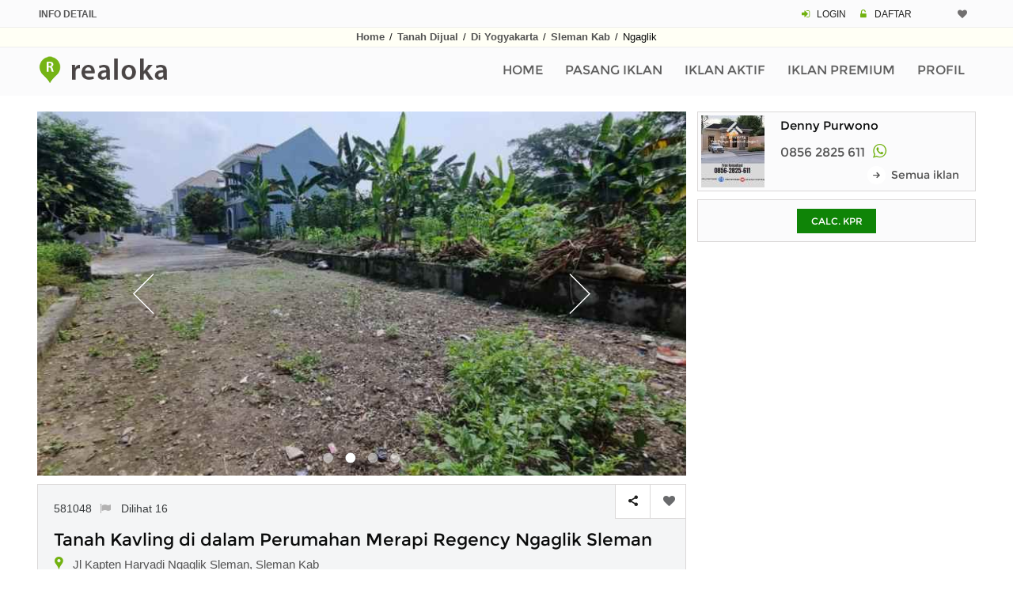

--- FILE ---
content_type: text/html; charset=UTF-8
request_url: https://www.realoka.com/581048-tanah-kavling-di-dalam-perumahan-merapi-regency-ngaglik-sleman
body_size: 11422
content:
<!DOCTYPE html>
<html lang="id">
<head>
<meta http-equiv="Content-Type" content="text/html; charset=UTF-8" />
<meta name="viewport" content="width=device-width, initial-scale=1.0">
<link rel="canonical" href="https://www.realoka.com/581048-tanah-kavling-di-dalam-perumahan-merapi-regency-ngaglik-sleman" />
<meta name="description" content="Dijual Tanah Kavling Strategis di Dalam Perumahan Merapi Regency Ngaglik Sleman (10 Menit Kampus Ugm Uii Jakal) - Tersedia 1 Unit Saja dengan Luas 224">
<meta name="author" content="Realoka.com">
<title>Tanah Kavling di dalam Perumahan Merapi Regency Ngaglik Sleman</title>
<meta property="og:url"                content="https://www.realoka.com/581048-tanah-kavling-di-dalam-perumahan-merapi-regency-ngaglik-sleman" />
<meta property="og:type"               content="website" />
<meta property="og:title"              content="Tanah Kavling di dalam Perumahan Merapi Regency Ngaglik Sleman" />
<meta property="og:description"        content="Dijual Tanah Kavling Strategis di Dalam Perumahan Merapi Regency Ngaglik Sleman (10 Menit Kampus Ugm Uii Jakal) - Tersedia 1 Unit Saja dengan Luas 224" />
<meta property="og:image"              content="https://www.realoka.com/pictures/28/dijual-tanah-jl-kapten-haryadi-ngaglik-581048yo9f3.jpg" />
<link rel="icon" href="img/realokaicon.ico" type="image/x-icon">
<link rel="apple-touch-icon" href="/img/apple-touch-icon.png">
<link rel="preload" href="assets/font/fontello.woff2?54470334" as="font" type="font/woff2" crossorigin>
<link rel="preload" href="assets/fonts/montserrat/Montserrat-Regular.woff2" as="font" type="font/woff2" crossorigin>
<link type="text/css" rel="stylesheet" href="assets/css/bootstrap.min.css" />
<link type="text/css" rel="stylesheet" href="assets/css/realoka.css" />
<style>
.pswp__top-bar{opacity:0.8 !important;display:block !important;}
@media (max-width : 741px) {
.max741_100p {width:100%;}
}
@media (min-width : 544px) {
.min544dn{display:none;}
}

.jssorl-004-double-tail-spin img{animation-name:jssorl-004-double-tail-spin;animation-duration:1.2s;animation-iteration-count:infinite;animation-timing-function:linear}@keyframes jssorl-004-double-tail-spin{from{transform:rotate(0deg)}to{transform:rotate(360deg)}}.jssorb051 .i{position:absolute;cursor:pointer}.jssorb051 .i .b{fill:#fff;fill-opacity:.5;stroke:#000;stroke-width:400;stroke-miterlimit:10;stroke-opacity:.5}.jssorb051 .i:hover .b{fill-opacity:.7}.jssorb051 .iav .b{fill-opacity:1}.jssorb051 .i.idn{opacity:.3}.jssora051{display:block;position:absolute;cursor:pointer}.jssora051 .a{fill:none;stroke:#fff;stroke-width:360;stroke-miterlimit:10}.jssora051:hover{opacity:.8}.jssora051.jssora051dn{opacity:.5}.jssora051.jssora051ds{opacity:.3;pointer-events:none}
.artikel-img{float:left;margin-top:8px;margin-right:10px;width:80px;height:auto;}

.photo-450{
	display: block;
   margin: 0 auto;height:auto;
   margin-top:20px;
 max-width:350px;padding-bottom:10px;
}
.mw375 {
    max-width: 375px
}



@media (max-width : 479px) {
.two_lines_sim{height:3.1em; overflow:hidden;}
}
@media (min-width : 480px) {
.two_lines_sim{height:4.1em; overflow:hidden;}
}

.hdr_img{max-width:818px;width:100%;height:auto;}

.prelod-img-prem {
    width: 129px;
    height: 146px
}
</style>




</head>
<body>
<!-- Global site tag (gtag.js) - Google Analytics -->
<script async src="https://www.googletagmanager.com/gtag/js?id=UA-189721178-1"></script>
<script>
  window.dataLayer = window.dataLayer || [];
  function gtag(){dataLayer.push(arguments);}
  gtag('js', new Date());

  gtag('config', 'UA-189721178-1');
</script>
<header><div class="rel-header-2 header-style-4">
<div class="topbar">
<div class="container">
<div class="row">
  <div class="topbar-col over-hide topbar-contact-info">
	<span class="greycol"><strong>INFO DETAIL</strong></span>
  </div>
  <div class="top-right-menu text-md-right text-xs-center">
	<span class="header-mn-rg-ds">
	   <span class="icon-login mrgn-right-3px greencol"></span>
	   <a href="user/login">LOGIN</a>
	   <span class="icon-lock-open-alt mrgn-right-3px padding-left-10 greencol"></span>
	   <a href="user/daftar">DAFTAR</a>
	</span>
	<span class="header-mn-rg-right mrg-bot-5-15">								
		  <a href="myfav" data-data='1' > <i title="Iklan Pilihan" class="icon-heart whishstate1 mrgn-right-2px"></i> <span id="anis" class="margin-bottom-2 mrgn-right-6px greencol"></span></a>
	</span>
  </div>
</div>
</div>
</div>
<div class="header_bgcol">
<div class="container">
<div class="f-arial tx-center padding-2 linkgrey_b line-h-20-32"><a href="./">Home</a> <span class="padding-2">/</span> <a href="properti-tanah-dijual">Tanah Dijual</a> <span class="padding-2">/</span> 
<a href="tanah-dijual/di-di-yogyakarta">Di Yogyakarta</a> <span class="padding-2">/</span>
<a href="tanah-dijual/sleman-kab">Sleman Kab</a> <span class="padding-2">/</span>
Ngaglik</div>
</div>
</div>
<div class="rel-menu-m-cont rel-bg-white-clr ">
<div class="container">
<div class="row">
<div class="col-lg-12">


<nav class="wsdownmenu clearfix">
<div class="logo kiri"><a href="./" class="logo-box"><img src="img/logo.png" width="214" height="36" alt="logo" /></a></div>
<div class="mxw1080">	
	<ul class="wsdown-mobile wsdownmenu-list kanan">                                    									
	<li><a href="./">Home</a></li>
	<li><a href="user/iklan_p">Pasang Iklan</a></li>
	<li><a href="user/iklan_list">Iklan Aktif</a></li>
	<li><a href="user/beli-saldo-iklan-premium">Iklan Premium</a></li>
	<li><a href="user/">Profil</a></li>	
	</ul>
	</div>
	<div class="mnw1081">	
	<ul class="wsdown-mobile wsdownmenu-list kanan">  
    <li><a href="./">Home</a></li>                                       
    <li><a href="user/iklan_p">Pasang Iklan</a></li>
    <li><a href="user/iklan_list">Iklan Aktif</a></li>
    <li><a href="user/beli-saldo-iklan-premium">Iklan Premium</a></li>	<li><a href="user/">Profil</a></li>
	<li><a href="user/logindaftar">Login / Daftar</a></li>
	<li><a href="syarat-ketentuan">Syarat Dan Ketentuan</a></li>
	<li><a href="privacy-policy">Privacy Policy</a></li>
	<li><a href="tentang-kami">Tentang Kami</a></li>	<li><a href="contactus">Contact</a></li>
    </ul>
	</div>
</nav>
</div>
</div>
</div>
</div>
</div>
</header>
<main>
<div class="post-detail margin-top-20 margin-bottom-50 p-m-b-40">
<div class="container">
<div class="row">

<div class="col-lg-9">	                        					
<div class="property-single-box margin-bottom-10">
<script src="jssorst/jssor.slider-25.1.0.min.js"></script>
<script>jssor_1_slider_init=function(){var jssor_1_SlideoTransitions=[[{b:900,d:2000,x:-379,e:{x:7}}],[{b:900,d:2000,x:-379,e:{x:7}}],[{b:-1,d:1,o:-1,sX:2,sY:2},{b:0,d:900,x:-171,y:-341,o:1,sX:-2,sY:-2,e:{x:3,y:3,sX:3,sY:3}},{b:900,d:1600,x:-283,o:-1,e:{x:16}}]];var jssor_1_options={$AutoPlay:1,$FillMode:2,$AutoPlayInterval: 1800,$SlideDuration:10,$SlideEasing:$Jease$.$OutQuint,$CaptionSliderOptions:{$Class:$JssorCaptionSlideo$,$Transitions:jssor_1_SlideoTransitions},$ArrowNavigatorOptions:{$Class:$JssorArrowNavigator$},$BulletNavigatorOptions:{$Class:$JssorBulletNavigator$}};var jssor_1_slider=new $JssorSlider$("jssor_1",jssor_1_options);function ScaleSlider(){var refSize=jssor_1_slider.$Elmt.parentNode.clientWidth;if(refSize){refSize=Math.min(refSize,3000);jssor_1_slider.$ScaleWidth(refSize)}
else{window.setTimeout(ScaleSlider,30)}}
ScaleSlider();$Jssor$.$AddEvent(window,"load",ScaleSlider);$Jssor$.$AddEvent(window,"resize",ScaleSlider);$Jssor$.$AddEvent(window,"orientationchange",ScaleSlider);/*#endregion responsive code end*/};</script>

<div id="jssor_1" style="position:relative;margin:0 auto;top:0px;left:0px;width:804px;height:452px;overflow:hidden;visibility:hidden;">
<div data-u="loading" class="jssorl-004-double-tail-spin" style="position:absolute;top:0px;left:0px;width:100%;height:100%;text-align:center;background-color:rgba(0,0,0,0.7);">
<img style="margin-top:-19px;position:relative;top:50%;width:38px;height:38px;" src="jssorst/double-tail-spin.svg" alt="loading"/>
</div>
<div data-u="slides" style="cursor:default;position:relative;top:0px;left:0px;width:804px;height:452px;overflow:hidden;">
<div id="btnps0"><img data-u="image" src="pictures/28/dijual-tanah-jl-kapten-haryadi-ngaglik-581048yo9f3.jpg" alt="dijual tanah jl kapten haryadi ngaglik"/></div>
<div id="btnps1"><img data-u="image" src="pictures/28/dijual-tanah-jl-kapten-haryadi-ngaglik-5810487wcqp.jpg" alt="dijual tanah jl kapten haryadi ngaglik"/></div>
<div id="btnps2"><img data-u="image" src="pictures/28/dijual-tanah-jl-kapten-haryadi-ngaglik-581048qio7e.jpg" alt="dijual tanah jl kapten haryadi ngaglik"/></div>
<div id="btnps3"><img data-u="image" src="pictures/28/dijual-tanah-jl-kapten-haryadi-ngaglik-5810488so64.jpg" alt="dijual tanah jl kapten haryadi ngaglik"/></div>
</div>	
<div data-u="navigator" class="jssorb051" style="position:absolute;bottom:14px;right:12px;" data-autocenter="1" data-scale="0.5" data-scale-bottom="0.75">
<div data-u="prototype" class="i" style="width:18px;height:18px;">
<svg viewbox="0 0 16000 16000" style="position:absolute;top:0;left:0;width:100%;height:100%;">
<circle class="b" cx="8000" cy="8000" r="5800"></circle>
</svg>
</div>
</div>
<div data-u="arrowleft" class="jssora051" style="width:65px;height:65px;top:0px;left:100px;" data-autocenter="2" data-scale="0.75" data-scale-left="0.75">
<svg viewbox="0 0 16000 16000" style="position:absolute;top:0;left:0;width:100%;height:100%;">
<polyline class="a" points="11040,1920 4960,8000 11040,14080 "></polyline>
</svg>
</div>
<div data-u="arrowright" class="jssora051" style="width:65px;height:65px;top:0px;right:100px;" data-autocenter="2" data-scale="0.75" data-scale-right="0.75">
<svg viewbox="0 0 16000 16000" style="position:absolute;top:0;left:0;width:100%;height:100%;">
<polyline class="a" points="4960,1920 11040,8000 4960,14080 "></polyline>
</svg>
</div>
</div>
<script>jssor_1_slider_init();</script>
</div>						
<div class="pswp" tabindex="-1" role="dialog" aria-hidden="true">
<div class="pswp__bg"></div>
<div class="pswp__scroll-wrap">
<div class="pswp__container">
<div class="pswp__item"></div>
<div class="pswp__item"></div>
<div class="pswp__item"></div>
</div>
<div class="pswp__ui pswp__ui--hidden">
<div class="pswp__top-bar">
<div class="geser"></div>
<div class="geser-c"><span class="min992dn">geser photo <span class="icon-up-1"></span> untuk tutup</span><span class="max991dn"> klik area background untuk tutup</span></div>
<button class="pswp__button pswp__button--close" title="Close (Esc)"></button>
<div class="pswp__preloader">
<div class="pswp__preloader__icn">
<div class="pswp__preloader__cut">
<div class="pswp__preloader__donut"></div>
</div>
</div>
</div>
</div>
<div class="pswp__share-modal pswp__share-modal--hidden pswp__single-tap">
<div class="pswp__share-tooltip"></div> 
</div>
<button class="pswp__button pswp__button--arrow--left" title="Previous (arrow left)">
</button>
<button class="pswp__button pswp__button--arrow--right" title="Next (arrow right)">
</button>
<div class="pswp__caption">
<div class="pswp__caption__center"></div>
</div>
</div>
</div>
</div>	  
<script>var openPhotoSwipe = function() {var pswpElement = document.querySelectorAll('.pswp')[0];
var items = [{src:'pictures/28/dijual-tanah-jl-kapten-haryadi-ngaglik-581048yo9f3.jpg',w:1045,h:1085},{src:'pictures/28/dijual-tanah-jl-kapten-haryadi-ngaglik-5810487wcqp.jpg',w:1045,h:1085},{src:'pictures/28/dijual-tanah-jl-kapten-haryadi-ngaglik-581048qio7e.jpg',w:1045,h:1085},{src:'pictures/28/dijual-tanah-jl-kapten-haryadi-ngaglik-5810488so64.jpg',w:1045,h:1085},];var options={history:1,focus:!1,showAnimationDuration:0,hideAnimationDuration:0};var gallery=new PhotoSwipe(pswpElement,PhotoSwipeUI_Default,items,options);gallery.init()}	
document.getElementById('btnps0').onclick = openPhotoSwipe;document.getElementById('btnps1').onclick = openPhotoSwipe;document.getElementById('btnps2').onclick = openPhotoSwipe;document.getElementById('btnps3').onclick = openPhotoSwipe;</script>
<div class="property-single-box margin-bottom-5">
<div class="form-submit-header secondary-bg-color rel-pos-rel margin-bottom-0 p-m-t-50 tx-kiri">																											
	<div class="post-address margin-bottom-15">581048<span class="fonz14 linkgrey_li"><a href="mailto:admin@realoka.com?subject=Melaporkan%20Iklan%20581048&body=Fasilitas%20ini%20digunakan%20untuk%20melaporkan%20iklan%20yang%20melanggar%20ketentuan.%0D%0A%0D%0AJelaskan%20laporan%20anda%20:"><i title="Laporkan iklan ini" class="icon-flag padding-left-7"></i></a></span><span class="max991dn padding-left-10">Dilihat 16</span></div>
	<div class="post-title"><h1>Tanah Kavling di dalam Perumahan Merapi Regency Ngaglik Sleman</h1></div>
	<div class="post-address margin-bottom-15"><i class="icon-location fonz20 greencol line-height-0px marg-le-min8"></i> <span class="post-address2"> Jl Kapten Haryadi Ngaglik Sleman, Sleman Kab</span></div>
	<div class="margin-top-20"></div>																											
	<div class="media-margin-top-30"></div>
	<ul class="list-amenities rel-ls-none rel-ls-inline margin-top-15 tx-kanan">										
										
	<li>											
	Rp <span class="detailpage-angka">1.456.000.000</span> <span class="harian"></span>
	</li>
											
			</ul>

	<div class="kotak-share-fav">
	<a class="demo-2 kursor_app scroll-to-top">
	<div class="kotak-share-fav-cell border-kanan kiri" title="Bagikan ke Media Sosial"> 								          
    <span class="icon-share"></span>                                                						 									 
	</div></a>
	<div title="Simpan ke Favorit" class="kotak-share-fav-cell kiri"><a class='btnwish-primary ktk-cell btnwish-lg addtowishlist  sam' href='javascript:;' data-data='581048'><i class='icon-heart margin-top-13 mrgn-left-6px whishstate'>&nbsp;</i></a></div>
	</div>									

</div>								

<div class="p-box-content padding-20 tx-rata iklan_desc word-wrap">
<h2 class="margin-bottom-20 tx-under">Deskripsi dan Spesifikasi</h2>
<div class="desc-mobile-style">
*DIJUAL TANAH KAVLING STRATEGIS DI DALAM PERUMAHAN MERAPI REGENCY NGAGLIK SLEMAN (10 MENIT KAMPUS UGM &amp; UII JAKAL)*<br /><br />- Tersedia 1 Unit Saja Dengan Luas 224 M²<br />- Lebar Muka Depan 15 Meter<br />- Legalitas SHM<br /><br />Akses Lingkungan :<br />- 5 Menit Ke Jl Kaliurang Km 9<br />- 5 Menit Ke Jl Palagan<br />- 10 Menit Ke Kampus UGM<br />- 10 Menit Ke Kampus UII Jakal<br />- Dekat Pasar, Minimarket, SPBU, Bank &amp; ATM<br />- Dekat Sekolah, Rumah Sakit &amp; Apotek <br />- Dekat Perbelanjaan &amp; Fasilitas Umum Lainnya<br />- Akses Jalan Mobil Lancar<br />- Suasana Sejuk &amp; Asri<br />- Air Bersih &amp; Jernih<br />- Lingkungan Berkembang Aman &amp; Nyaman<br /><br />Fasilitas Perumahan :<br />- One Gate Sistem<br />- Security 24 Jam<br />- Masjid di Dalam Komplek Perumahan<br />- Jalan Perumahan Lebar 7 Meter<br /><br />*Harga 6,5 Juta / Meter (Nego)*<br /><br />Hotline WA : 0856.2825.611<br /><br />WA Grup Sahabat Adp-Property : https://chat.whatsapp.com/IaVivsGZfPbDr5iUsjakkk<br /><br />*Simpan Kontak WA kami untuk mendapat update Rumah di Jogja* 							
<div class="property-single-box">
<div class="go_ads_box_desc margin-top-10 margin-bottom-5">
<style>
.realoka_desc_det_content {display:inline-block; width: 100%;}
@media (min-width: 640px) {.realoka_desc_det_content {width: 336px; height: 280px;}}
@media (min-width: 992px) {.realoka_desc_det_content {width: 100%;}}
</style>
<ins class="adsbygoogle realoka_desc_det_content"
   data-ad-format="rectangle, horizontal"
   data-ad-client="ca-pub-9088058662323157"
   data-ad-slot="8676695554"></ins>
<script async src="https://pagead2.googlesyndication.com/pagead/js/adsbygoogle.js?client=ca-pub-9088058662323157" crossorigin="anonymous"></script>
<script>(adsbygoogle = window.adsbygoogle || []).push({});</script>
</div>
</div>
</div>

</div>
</div>

<div class="property-single-box margin-bottom-10">								
<div class="p-box-content">
<ul class="rel-ls-none p-addtional-box tx-kiri">
	<li>
	<span class="p-f-box-head over-hide">Tayang Sejak</span>
	<span class="p-f-box-info over-hide">1 minggu yang lalu</span>
	</li>
	<li>
	<span class="p-f-box-head over-hide">Sertifikat</span>
	<span class="p-f-box-info over-hide">SHM - Sertifikat Hak Milik</span>
	</li>
	<li>
	<span class="p-f-box-head over-hide">Luas Tanah</span>
	<span class="p-f-box-info over-hide">224 m2</span>
	</li>
	<li>
	<span class="p-f-box-head over-hide">Harga per meter</span>
	<span class="p-f-box-info over-hide">6.5 jt / m2</span>
	</li>
	<li>
	<span class="p-f-box-head">Menghadap</span>
	<span class="p-f-box-info over-hide">-</span>
	</li>
	<li>
	<span class="p-f-box-head">Akses Jalan</span>
	<span class="p-f-box-info">7 m</span>
	</li>
</ul>
<div class="padding-2"></div>
<div class="width100ps min992none">
							  
<div class="infobox">
<div class="infobox_row">
    <div class="infobox_col">
         <div class="infobox_col_a"><div class="mrgn-left-20px greycol fontsize12 linkgrey">Dilihat 16 kali</div></div>
    </div>
     <div class="infobox_col"> 
<div class="infobox_col_b  tx-kanan">
	<div style="cursor:pointer" onclick="openNav()">
	<span class="greycol fontsize12 padding-right-7">Calc. KPR</span> 
	<div class="to-kpr-box">
    <div class="to-kpr-style"><span class="icon-chart-bar whitecol"></span></div>
    </div>
	</div>
</div>
    </div>
  </div>
</div>
</div>
</div>
</div>
<div id="myModal" class="modalsd">
  <div class="modalsd-content">
    <span class="closesd">&times;</span>
<p id="p1" style="display: none;">https://www.realoka.com/581048-tanah-kavling-di-dalam-perumahan-merapi-regency-ngaglik-sleman</p>
<div class="form-group">
<div class="social-top-h">
	<ul class="rel-ls-none">	
    <li class="facebook lbr36px"><a href="https://facebook.com/sharer.php?u=https://www.realoka.com/581048-tanah-kavling-di-dalam-perumahan-merapi-regency-ngaglik-sleman"><span class="icon-facebook"></span></a></li>
    <li class="twitter lbr36px"><a href="https://twitter.com/share?url=https://www.realoka.com/581048-tanah-kavling-di-dalam-perumahan-merapi-regency-ngaglik-sleman&text=Tanah%20Kavling%20di%20dalam%20Perumahan%20Merapi%20Regency%20Ngaglik%20Sleman"><span class="icon-twitter"></span></a></li>
    <li class="email lbr36px"><a href="mailto:?subject=Tanah%20Kavling%20di%20dalam%20Perumahan%20Merapi%20Regency%20Ngaglik%20Sleman&body=https://www.realoka.com/581048-tanah-kavling-di-dalam-perumahan-merapi-regency-ngaglik-sleman"><span class="icon-at"></span></a></li>
	<span class="min992dn"><li class="whatsapp lbr36px"><a href="whatsapp://send?text=https://www.realoka.com/581048-tanah-kavling-di-dalam-perumahan-merapi-regency-ngaglik-sleman"><span class="icon-whatsapp"></span></a></li></span>
    <span class="max991dn"><li class="whatsapp lbr36px"><a href="https://web.whatsapp.com/send?text=https://www.realoka.com/581048-tanah-kavling-di-dalam-perumahan-merapi-regency-ngaglik-sleman" target="_blank"><span class="icon-whatsapp"></span></a></li></span>
	<li class="copyling"><span onclick="copyToClipboard('#p1')"><span class="copylingc">Copy</span></span></li>                                   
	</ul>
</div>			
</div>
  </div>
</div>

<script>
var modals = document.getElementById("myModal");
var btn = document.querySelectorAll('.kotak-share-fav a')[0];
var span = document.getElementsByClassName("closesd")[0];
btn.onclick = function() {
  modals.style.display = "block";
  history.pushState(null, null, location.href);
}
span.onclick = function() {
  modals.style.display = "none";
  window.history.go(-1);
}
window.onclick = function(event) {
  if (event.target == modals) {
    modals.style.display = "none";
	window.history.go(-1);
  }
}
</script>
	

<div class="min992dn border_pg_grey margin-top-10">
	<div class="property-author-box clearfix">
	<div class="property-author-thumb">
	<img class="pic_boder" src="pic_profile/u4951-IMG-20221008-WA0031.jpg" width="88" height="99" alt="Denny Purwono" />
	</div>
	<div class="kontak">
	<div class="width100ps padding-right-20px">	
        <ul class="rel-ls-none rel-ls-inline p-info over-hide">
		<li><span class="fonz15"> Denny Purwono</span> </li>
		</ul>
        <ul class="rel-ls-none rel-ls-inline p-info">
		<li>
	
		<span class="mob-ph">
		<a href="tel:08562825611"><img src="img/call.jpg" width="27" height="22" class="margin-bottom-3" alt="call" />08562825611</a>
		</span>
				<span id="greencolink" class="padding-left-10 fonz14">
		<a href="https://wa.me/628562825611?text=https://www.realoka.com/581048-tanah-kavling-di-dalam-perumahan-merapi-regency-ngaglik-sleman"><i title="Chat WA" class="icon-whatsapp fonz20"></i></a>
		</span>
				</li>												
		</ul>
                <ul class="rel-ls-none rel-ls-inline p-info tx-kanan over-hide">
		<li>
		<span class="cnt-list-icons-m web-icon">
		<i class="icon-right-small fonz14 greycol line-height-0px"></i>
		</span>
		<span class="linkgrey">
		<a href="web/adp-property"><span class="semualist">Iklanku</span></a>
		</span>
        </li>
		</ul>
       	</div>
	</div>
	</div>
</div>




<div class="related-property margin-top-30">
	<h2 class="mrgn-left-6px tx-upper">IKLAN LAIN YANG SERUPA</h2>
	<div class="margin-top-20">
	<div id="owl-example2" class="owl-carousel">
        <div class="listing-grid-box listing-grid-9">
		<div class="grid-box-holder">
		<div class="grid-box-thumb">
		<a href="698628-tanah-kavling-dalam-perumahan-di-kapten-haryadi-ngaglik-sleman">

		<img src="pictures_medium/dijual-tanah-kapten-haryadi-6986288773.jpeg" width="262" height="158" alt="Tanah Kavling dalam Perumahan di Kapten Haryadi Ngaglik Sleman" class="img-fluid">

		</a>
		</div>
		<div class="grid-box-content tx-kiri">
		<div class="add-fav">											
		<a class='btnwish-primary addtowishlist  sam simptip-position-top simptip-movable' href='javascript:;' data-data='698628'  data-tooltip='Add to Favorites'><i title='Simpan ke Favorit' class='icon-heart whishstate'></i></a>		</div>
		<div class="margin-top-15 two_lines_sim f-arial">
		<h3><a href="698628-tanah-kavling-dalam-perumahan-di-kapten-haryadi-ngaglik-sleman">Tanah Kavling dalam Perumahan di Kapten Haryadi Ngaglik Sleman</a></h3>
		</div>
		<div class="f-arial fonz16 margin-top-10 over-hide">
		kapten haryadi		</div>
		<div class="over-hide tx-kanan margin-top-5">
		<span class="harian">Rp </span> <span class="fonz17">1,375,200,000</span>
		</div>
		<ul class="list-amenities rel-ls-none margin-top-5 rel-ls-inline over-hide">
					<li><span class="fonz17">191</span> <span class="harian">m2</span></li>
			<li><span class="fonz17">7.2 jt</span> <span class="harian">/m2 </span></li>
					</ul>

<div class="garis100p"></div>
<div class="lines_35 font1214 f-arial tx-rata darkgreycol">Dijual Tanah Kavling Dalam Perumahan One Gate di Jalan Kapten Haryadi, Ngaglik, Sleman, Yogyakarta Spesifikasi: Luas Tanah</div>


		</div>
		</div>
	</div>
        <div class="listing-grid-box listing-grid-9">
		<div class="grid-box-holder">
		<div class="grid-box-thumb">
		<a href="371836-tanah-jogja-tepi-jl-kapten-haryadi-depan-ruko-merapi-lt-364-m2-ld-11m">

		<img src="pictures_medium/dijual-tanah-jl-kapten-haryadi-ngebel-3718365515.jpg" width="262" height="158" alt="Tanah Jogja Tepi jl.kapten Haryadi Depan Ruko Merapi Lt 364 m2 Ld 11m" class="img-fluid">

		</a>
		</div>
		<div class="grid-box-content tx-kiri">
		<div class="add-fav">											
		<a class='btnwish-primary addtowishlist  sam simptip-position-top simptip-movable' href='javascript:;' data-data='371836'  data-tooltip='Add to Favorites'><i title='Simpan ke Favorit' class='icon-heart whishstate'></i></a>		</div>
		<div class="margin-top-15 two_lines_sim f-arial">
		<h3><a href="371836-tanah-jogja-tepi-jl-kapten-haryadi-depan-ruko-merapi-lt-364-m2-ld-11m">Tanah Jogja Tepi jl.kapten Haryadi Depan Ruko Merapi Lt 364 m2 Ld 11m</a></h3>
		</div>
		<div class="f-arial fonz16 margin-top-10 over-hide">
		Jl. Kapten Haryadi, Ngebel Gede, Sardonoharjo, Ngaglik, Sleman, Yogyakarta 55581		</div>
		<div class="over-hide tx-kanan margin-top-5">
		<span class="harian">Rp </span> <span class="fonz17">2,912,000,000</span>
		</div>
		<ul class="list-amenities rel-ls-none margin-top-5 rel-ls-inline over-hide">
					<li><span class="fonz17">364</span> <span class="harian">m2</span></li>
			<li><span class="fonz17">8 jt</span> <span class="harian">/m2 </span></li>
					</ul>

<div class="garis100p"></div>
<div class="lines_35 font1214 f-arial tx-rata darkgreycol">Tanah Jogja Tepi Jl.kapten Haryadi Depan Ruko Merapi Regency Yogyakarta Cocok untuk Ruko, Toko Waralaba, Bengkel, Dll Luas</div>


		</div>
		</div>
	</div>
        <div class="listing-grid-box listing-grid-9">
		<div class="grid-box-holder">
		<div class="grid-box-thumb">
		<a href="423764-tanah-jogja-kavling-dalam-perumahan-merapi-regency-jl-kaliurang-lt-190">

		<img src="pictures_medium/dijual-tanah-perumahan-merapi-regency-4237643499.jpg" width="262" height="158" alt="Tanah Jogja Kavling dalam Perumahan Merapi Regency jl Kaliurang Lt 190" class="img-fluid">

		</a>
		</div>
		<div class="grid-box-content tx-kiri">
		<div class="add-fav">											
		<a class='btnwish-primary addtowishlist  sam simptip-position-top simptip-movable' href='javascript:;' data-data='423764'  data-tooltip='Add to Favorites'><i title='Simpan ke Favorit' class='icon-heart whishstate'></i></a>		</div>
		<div class="margin-top-15 two_lines_sim f-arial">
		<h3><a href="423764-tanah-jogja-kavling-dalam-perumahan-merapi-regency-jl-kaliurang-lt-190">Tanah Jogja Kavling dalam Perumahan Merapi Regency jl Kaliurang Lt 190</a></h3>
		</div>
		<div class="f-arial fonz16 margin-top-10 over-hide">
		Perumahan Merapi Regency, Ngebel Gedhe, Sardonoharjo, Ngaglik, Sleman, Yogyakarta 55581		</div>
		<div class="over-hide tx-kanan margin-top-5">
		<span class="harian">Rp </span> <span class="fonz17">1,425,000,380</span>
		</div>
		<ul class="list-amenities rel-ls-none margin-top-5 rel-ls-inline over-hide">
					<li><span class="fonz17">190</span> <span class="harian">m2</span></li>
			<li><span class="fonz17">7.5 jt</span> <span class="harian">/m2 </span></li>
					</ul>

<div class="garis100p"></div>
<div class="lines_35 font1214 f-arial tx-rata darkgreycol">Tanah Jogja Kavling Dalam Perumahan Perumahan Merapi Regency Jalan Kaliurang Kavling C - Luas Tanah 190 M - Lebar Depan 11 M</div>


		</div>
		</div>
	</div>
        <div class="listing-grid-box listing-grid-9">
		<div class="grid-box-holder">
		<div class="grid-box-thumb">
		<a href="675530-tanah-kavling-400-meter-dari-jl-kapten-haryadi-area-jl-palagan">

		<img src="pictures_medium/dijual-tanah-kadipuro-sinduharjo-6755302599.png" width="262" height="158" alt="Tanah Kavling 400 meter dari jl Kapten Haryadi Area jl Palagan" class="img-fluid">

		</a>
		</div>
		<div class="grid-box-content tx-kiri">
		<div class="add-fav">											
		<a class='btnwish-primary addtowishlist  sam simptip-position-top simptip-movable' href='javascript:;' data-data='675530'  data-tooltip='Add to Favorites'><i title='Simpan ke Favorit' class='icon-heart whishstate'></i></a>		</div>
		<div class="margin-top-15 two_lines_sim f-arial">
		<h3><a href="675530-tanah-kavling-400-meter-dari-jl-kapten-haryadi-area-jl-palagan">Tanah Kavling 400 meter dari jl Kapten Haryadi Area jl Palagan</a></h3>
		</div>
		<div class="f-arial fonz16 margin-top-10 over-hide">
		Kadipuro, Sinduharjo, Ngaglik, Sleman DI Yogyakarta		</div>
		<div class="over-hide tx-kanan margin-top-5">
		<span class="harian">Rp </span> <span class="fonz17">340,000,000</span>
		</div>
		<ul class="list-amenities rel-ls-none margin-top-5 rel-ls-inline over-hide">
					<li><span class="fonz17">100</span> <span class="harian">m2</span></li>
			<li><span class="fonz17">3.4 jt</span> <span class="harian">/m2 </span></li>
					</ul>

<div class="garis100p"></div>
<div class="lines_35 font1214 f-arial tx-rata darkgreycol">Alamat : Kadipuro, Sinduharjo, Ngaglik, Sleman di Yogyakarta Info Detail : Https://wa.me/6285877359499 (sity Pinland) Info</div>


		</div>
		</div>
	</div>
        </div>
	</div>
</div>

<div class="related-property margin-top-30">

	<div class="margin-top-20">
	<div id="owl-example" class="owl-carousel">
        <div class="listing-grid-box listing-grid-9">
		<div class="grid-box-holder">
		<div class="grid-box-thumb">
		<a href="606883-tanah-kavling-strategis-di-ngaglik-investasi-cerdas-di-lokasi-prime">

		<img src="pictures_medium/dijual-tanah-ngaglik-sleman-yogyakarta-6068837320.jpeg" width="262" height="158" alt="Tanah Kavling Strategis di Ngaglik, Investasi Cerdas di Lokasi Prime" class="img-fluid">

		</a>
		</div>
		<div class="grid-box-content tx-kiri">
		<div class="add-fav">											
		<a class='btnwish-primary addtowishlist  sam simptip-position-top simptip-movable' href='javascript:;' data-data='606883'  data-tooltip='Add to Favorites'><i title='Simpan ke Favorit' class='icon-heart whishstate'></i></a>		</div>
		<div class="margin-top-15 two_lines_sim f-arial">
		<h3><a href="606883-tanah-kavling-strategis-di-ngaglik-investasi-cerdas-di-lokasi-prime">Tanah Kavling Strategis di Ngaglik, Investasi Cerdas di Lokasi Prime</a></h3>
		</div>
		<div class="f-arial fonz16 margin-top-10 over-hide">
		Ngaglik, Sleman, Yogyakarta		</div>
		<div class="over-hide tx-kanan margin-top-5">
		<span class="harian">Rp </span> <span class="fonz17">648,000,000</span>
		</div>
		<ul class="list-amenities rel-ls-none margin-top-5 rel-ls-inline over-hide">
					<li><span class="fonz17">180</span> <span class="harian">m2</span></li>
			<li><span class="fonz17">3.6 jt</span> <span class="harian">/m2 </span></li>
					</ul>

<div class="garis100p"></div>
<div class="lines_35 font1214 f-arial tx-rata darkgreycol">Tanah Kavling Strategis di Ngaglik, Investasi Cerdas di Lokasi Prime Tanah Kavling Sinduharjo Lokasi : Ngaglik, Sleman,</div>


		</div>
		</div>
	</div>
        <div class="listing-grid-box listing-grid-9">
		<div class="grid-box-holder">
		<div class="grid-box-thumb">
		<a href="670420-tanah-kavling-murah-di-ngaglik-sleman-sudah-lengkap-dengan-pbg">

		<img src="pictures_medium/dijual-tanah-sukoharjo-ngaglik-sleman-6704205288.jpeg" width="262" height="158" alt="Tanah Kavling Murah di Ngaglik Sleman, sudah Lengkap dengan Pbg" class="img-fluid">

		</a>
		</div>
		<div class="grid-box-content tx-kiri">
		<div class="add-fav">											
		<a class='btnwish-primary addtowishlist  sam simptip-position-top simptip-movable' href='javascript:;' data-data='670420'  data-tooltip='Add to Favorites'><i title='Simpan ke Favorit' class='icon-heart whishstate'></i></a>		</div>
		<div class="margin-top-15 two_lines_sim f-arial">
		<h3><a href="670420-tanah-kavling-murah-di-ngaglik-sleman-sudah-lengkap-dengan-pbg">Tanah Kavling Murah di Ngaglik Sleman, sudah Lengkap dengan Pbg</a></h3>
		</div>
		<div class="f-arial fonz16 margin-top-10 over-hide">
		Sukoharjo, Ngaglik, . Sleman, Yogyakarta		</div>
		<div class="over-hide tx-kanan margin-top-5">
		<span class="harian">Rp </span> <span class="fonz17">446,400,000</span>
		</div>
		<ul class="list-amenities rel-ls-none margin-top-5 rel-ls-inline over-hide">
					<li><span class="fonz17">124</span> <span class="harian">m2</span></li>
			<li><span class="fonz17">3.6 jt</span> <span class="harian">/m2 </span></li>
					</ul>

<div class="garis100p"></div>
<div class="lines_35 font1214 f-arial tx-rata darkgreycol">Tanah Kavling Murah di Ngaglik Sleman, Sudah Lengkap dengan Pbg By : Lumine Property Tanah Kav Budi Lokasi: Sukoharjo,</div>


		</div>
		</div>
	</div>
        <div class="listing-grid-box listing-grid-9">
		<div class="grid-box-holder">
		<div class="grid-box-thumb">
		<a href="678896-tanah-kavling-murah-800-meter-dari-jalan-damai">

		<img src="pictures_medium/tanah-kavling-murah-800-meter-dari-jalan-damai-6788967716.png" width="262" height="158" alt="Tanah Kavling Murah 800 meter dari Jalan Damai" class="img-fluid">

		</a>
		</div>
		<div class="grid-box-content tx-kiri">
		<div class="add-fav">											
		<a class='btnwish-primary addtowishlist  sam simptip-position-top simptip-movable' href='javascript:;' data-data='678896'  data-tooltip='Add to Favorites'><i title='Simpan ke Favorit' class='icon-heart whishstate'></i></a>		</div>
		<div class="margin-top-15 two_lines_sim f-arial">
		<h3><a href="678896-tanah-kavling-murah-800-meter-dari-jalan-damai">Tanah Kavling Murah 800 meter dari Jalan Damai</a></h3>
		</div>
		<div class="f-arial fonz16 margin-top-10 over-hide">
		Kadipuro, Sinduharjo, Ngaglik, Sleman, DI Yogyakarta		</div>
		<div class="over-hide tx-kanan margin-top-5">
		<span class="harian">Rp </span> <span class="fonz17">340,000,000</span>
		</div>
		<ul class="list-amenities rel-ls-none margin-top-5 rel-ls-inline over-hide">
					<li><span class="fonz17">100</span> <span class="harian">m2</span></li>
			<li><span class="fonz17">3.4 jt</span> <span class="harian">/m2 </span></li>
					</ul>

<div class="garis100p"></div>
<div class="lines_35 font1214 f-arial tx-rata darkgreycol">Berada di Lokasi yang Strategis, dengan Harga Terjangkau, dekat dengan Jalan Raya dan 12 Menit dari Kampus Ugm. Harga Mulai</div>


		</div>
		</div>
	</div>
        <div class="listing-grid-box listing-grid-9">
		<div class="grid-box-holder">
		<div class="grid-box-thumb">
		<a href="606105-tanah-shm-strategis-di-ngaglik-sleman-yogyakarta-lt400-ld8-dekat-fasum">

		<img src="pictures_medium/dijual-tanah-jln-kp-haryadi-6061059233.jpg" width="262" height="158" alt="Tanah Shm Strategis di Ngaglik Sleman Yogyakarta Lt400 Ld8 dekat Fasum" class="img-fluid">

		</a>
		</div>
		<div class="grid-box-content tx-kiri">
		<div class="add-fav">											
		<a class='btnwish-primary addtowishlist  sam simptip-position-top simptip-movable' href='javascript:;' data-data='606105'  data-tooltip='Add to Favorites'><i title='Simpan ke Favorit' class='icon-heart whishstate'></i></a>		</div>
		<div class="margin-top-15 two_lines_sim f-arial">
		<h3><a href="606105-tanah-shm-strategis-di-ngaglik-sleman-yogyakarta-lt400-ld8-dekat-fasum">Tanah Shm Strategis di Ngaglik Sleman Yogyakarta Lt400 Ld8 dekat Fasum</a></h3>
		</div>
		<div class="f-arial fonz16 margin-top-10 over-hide">
		Jln. Kp. Haryadi, Sardonoharjo, Ngaglik, Sleman, Yogyakarta Samping villa Arsita. Gang Melati		</div>
		<div class="over-hide tx-kanan margin-top-5">
		<span class="harian">Rp </span> <span class="fonz17">1,600,000,000</span>
		</div>
		<ul class="list-amenities rel-ls-none margin-top-5 rel-ls-inline over-hide">
					<li><span class="fonz17">400</span> <span class="harian">m2</span></li>
			<li><span class="fonz17">4 jt</span> <span class="harian">/m2 </span></li>
					</ul>

<div class="garis100p"></div>
<div class="lines_35 font1214 f-arial tx-rata darkgreycol">Tanah Shm Strategis di Ngaglik Sleman Yogyakarta. Lt400 Ld8 dekat Fasum. H:085930313331 Tanah Dijual Alamat : Jln. Kp.</div>


		</div>
		</div>
	</div>
        </div>
	</div>
</div>




<div class="linkgreen margin-top-20 fonz15 tx-center">SELENGKAPNYA

<a href="tanah-dijual/sleman-kab/ngaglik">
	<div class="li_hei28_20">Tanah Dijual di Ngaglik</div> 
</a>
</div>

<div class="linkgreen margin-top-10 margin-bottom-40 fonz15 tx-center">
<a href="tanah-dijual/sleman-kab">
	<div class="li_hei28_20">Tanah Dijual di Sleman Kab</div> 
</a>
</div>




</div>


<div id="mySidenav" class="sidenav">
<div class="section-search search-style-9 kpr-pop">
<div class="tab-content clearfix">
	<form class="row form-setting s-widget-box" action="simpanbungakpr.php" method="post">
	<div class="search-form-inner">
<script>function updatePrice2()
{var p2=$("#p2").val();var thn2=$("#thn2").val();var bungath2=$("#bungath2").val();var t2=12*thn2;bungath2 = bungath2.replace(/,/g, '.');var bungabln2=bungath2/1200;var abc2=1+bungabln2;var abc_p2=Math.pow(abc2,t2);var cicilanx2=Math.floor(p2*bungabln2*(abc_p2/(abc_p2-1)));var cicilan2=accounting.formatMoney(cicilanx2,"Rp ",0,".",",");console.log(cicilan2);$("#cicilan2").val(cicilan2)}</script>                                 
	<div class="col-xs-12 tx-center">
	<div class="darkgreycol margin-bottom-10">
	<span class="fonz14">CALCULATOR KPR (ANUITAS)</span><br>
	Harga Rp 0<br>
	Pinjaman (PIN) 70% = Rp 1,019,200,000		    </div>
	</div>
	<div class="col-xs-12">
	<div class="form-group">
	<div class="input-container">
	<input type="tel" name="p" id="p2" class="form-control" onchange="updatePrice2()" placeholder="Pinjaman" title="jumlah kredit" value="1019200000"/>
	<span class="unit">PIN</span>
    </div>
	</div>
	</div>                                  
	<div class="col-sm-6b col-xs-12"><div class="form-group"><div class="input-container"><input class="form-control" type="tel" name="bungath" id="bungath2" value="8" title="bunga" onchange="updatePrice2()"/><span class="unit">% /th</span></div></div></div><div class="col-sm-6b col-xs-12"><div class="form-group"><div class="input-container"><input class="form-control" type="tel" name="thn" id="thn2" value="20" title="lama kredit"  onchange="updatePrice2()" /><span class="unit">Th</span></div></div></div><div class="col-xs-12"><div class="form-group rel-fw-700"><div class="input-container"><input type="text" name="cicilan" id="cicilan2" title="cicilan per bulan" value="Rp 8.524.997" class="form-control border-price" /><span class="unit">/ bln</span></div></div></div>
	<div class="col-xs-12 tx-center">
	<div class="form-group"><span class="mini-btn btn-primary-ef-5">OK</span></div>
	<span class="greycol">Untuk hasil simulasi lainnya silahkan ubah angka pada kotak-kotak berwarna hijau. </span>
	<button type="submit" value="submit" class="btn margin-top-20 bluebgcol" >Simpan Bunga &amp; Tahun</button>
	</div>
	<a href="javascript:void(0)" class="closebtn" onclick="closeNav()">&times;</a>
	</div>
	</form>
</div>
</div></div>




<div class="col-lg-3">
<div class="sidebar">
<div class="max991dn">
    <div class="border_pg_grey margin-bottom-10">
	<div class="property-author-box clearfix">
	<div class="property-author-thumb">
	<img class="pic_boder" src="pic_profile/u4951-IMG-20221008-WA0031.jpg" width="88" height="99" alt="Denny Purwono" />
	</div>
	<div class="kontak">
	<div class="max991dn width100ps padding-left-10 padding-right-20px">	
    <ul class="rel-ls-none rel-ls-inline p-info over-hide padding-bottom-5">
	<li><span class="fonz15"> Denny Purwono</span> </li>
	</ul>
    <ul class="rel-ls-none rel-ls-inline p-info">
	<li>

		<span class="mob-ph">
		0856 2825 611 		</span>	
        		<a href="https://web.whatsapp.com/send?phone=628562825611" target="_blank"><span class="greencol fonz20"><i title="Chat Whatsapp" class="icon-whatsapp"></i></span></a>
				</li>
		</ul>
                <ul class="rel-ls-none rel-ls-inline p-info tx-kanan over-hide">
		<li>
		<span class="cnt-list-icons-m web-icon">
		<i class="icon-right-small fonz14 greycol line-height-0px "></i>
		</span>
		<span class="linkgrey">
		<a href="web/adp-property"><span class="semualist">Semua iklan</span></a>
		</span>	
        </li>
		</ul>
        						
	</div>
	</div>
	</div>
	</div>					
<div class="section-search search-style-9 margin-bottom-40">
	<div class="tab-content clearfix">
	<div class="search-form-inner padd10">	
		<div class="col-xs-12 tx-center">
		<div style="cursor:pointer" onclick="openNav()">
		<div class="form-group margbot0"><span class="mini-btn btn-primary-ef-5">CALC. KPR</span></div>
        </div>
		</div>
		</div>
	</div>
	</div>
	</div>


 
<div class="go_ads_box_sbar">
<style type="text/css">
.realoka_desk_det_sidebar_verical { display:inline-block; width: 320px; height: 50px; }
@media (max-width: 991px) { .realoka_desk_det_sidebar_verical { display: none; } }
@media(min-width: 992px) { .realoka_desk_det_sidebar_verical { width: 100%; height: 600px; } }
</style>

<ins class="adsbygoogle realoka_desk_det_sidebar_verical"
     data-ad-client="ca-pub-9088058662323157"
     data-ad-slot="9585440786"></ins>
<script async src="https://pagead2.googlesyndication.com/pagead/js/adsbygoogle.js?client=ca-pub-9088058662323157" crossorigin="anonymous"></script>
<script>(adsbygoogle = window.adsbygoogle || []).push({});</script>
</div>

</div>
</div>

</div>

</div>
</div>
</main>



<script>
function openNav(){document.getElementById("mySidenav").style.width="100%";history.pushState(null, null, location.href);}
function closeNav(){document.getElementById("mySidenav").style.width="0"; window.history.go(-1);}
</script>
<script>
var kaper = document.getElementById("mySidenav");
window.addEventListener("click", function(event) {
if (event.target == kaper) {
kaper.style.width="0";
window.history.go(-1);
}
});
</script>
<script>window.onpopstate = function () {document.getElementById("mySidenav").style.width = "0";document.getElementById("myModal").style.display = "none";}</script>

<footer class="footer margin-top-45">
<div class="footer-style-3">
<div class="footer-upper-box">
	<a class="scroll-to-top scroll-top-2" ><svg xmlns="http://www.w3.org/2000/svg" xmlns:xlink="http://www.w3.org/1999/xlink" version="1.1"  x="0px" y="0px" viewBox="0 0 268.832 268.832" style="enable-background:new 0 0 268.832 268.832;" xml:space="preserve"><g><path d="M265.171,125.577l-80-80c-4.881-4.881-12.797-4.881-17.678,0c-4.882,4.882-4.882,12.796,0,17.678l58.661,58.661H12.5   c-6.903,0-12.5,5.597-12.5,12.5c0,6.902,5.597,12.5,12.5,12.5h213.654l-58.659,58.661c-4.882,4.882-4.882,12.796,0,17.678   c2.44,2.439,5.64,3.661,8.839,3.661s6.398-1.222,8.839-3.661l79.998-80C270.053,138.373,270.053,130.459,265.171,125.577z" fill="#FFFFFF"/></g></svg></a>
    <div class="footer-margin margin-top-45"></div>				
	<div class="container">
<div class="row">



<div class="col-lg-3f col-md-6 col-sm-6 col-xs-12 widget-box">
<div class="widget-box-title clearfix">
<h4>REALOKA</h4>
</div>
<div class="widget-box-content tx-rata linkgrey_li">
<p><strong>Realoka.com</strong> berupaya membantu penjual, pembeli dan penyewa properti di seluruh Indonesia sejak tahun 2017 dengan berbagai kemudahan yang diberikan baik bagi pemasang iklan maupun pencari properti.</p>
</div>
</div>



<div class="col-lg-3f col-md-6 col-sm-6 col-xs-12 widget-box">
<div class="widget-box-title clearfix">
<h4>LOKASI POPULER</h4>
</div>
<div class="widget-box-content tx-rata linkgrey_li">
<div class="sidemenu-b">


<ul>

<li><a href="tanah-dijual/sleman-kab/margo-rejo">Tanah Dijual di Margo Rejo</a></li>


<li><a href="tanah-dijual/sleman-kab/suko-harjo">Tanah Dijual di Suko Harjo</a></li>


<li><a href="tanah-dijual/sleman-kab/catur-harjo">Tanah Dijual di Catur Harjo</a></li>


<li><a href="tanah-dijual/sleman-kab/sendangadi">Tanah Dijual di Sendangadi</a></li>


<li><a href="tanah-dijual/sleman-kab/triharjo">Tanah Dijual di Triharjo</a></li>

</ul>
</div>
</div>
</div>



<div class="col-lg-3f col-md-6 col-sm-6 col-xs-12 widget-box">
<div class="widget-box-title clearfix">
<h4>LOKASI LAIN</h4>
</div>
<div class="widget-box-content tx-rata linkgrey_li">
<div class="sidemenu-b">
<ul>


	
</ul>
</div>
</div>
</div>


	
<div class="col-lg-3f col-md-6 col-sm-6 col-xs-12 widget-box">
	<div class="widget-box-title clearfix">
	<h4>MEDIA</h4>
	</div>
	<div class="widget-box-content linkgrey_li">
<div class="sidemenu-b">
<ul>

<li><a href="blog/">Blog</a> </li> 
<li><a href="https://www.instagram.com/realoka/">Instagram</a></li>
<li><a href="https://www.facebook.com/realoka.properti">Facebook</a></li>
<li><a href="https://www.youtube.com/@realoka1362">Youtube</a> </li>
</ul>
</div>
</div>
</div>
	</div>

	</div>
	</div>
<div class="footer-bottom-bar padding-bottom-50 max991dn">
<div class="container">
	<div class="row">
	<div class="kotak35p col-sm-12 col-xs-12 text-lg-left margin-top-20">
	<p >Realoka.com © 2017 - 2026</p>
	</div>
	<div class="kotak65p col-sm-12 col-xs-12 text-lg-right margin-top-20">
	<p><a href="syarat-ketentuan">TERM & CONDITION</a> <span class="mrgn-left-6px mrgn-right-6px">|</span> <a href="privacy-policy">PRIVACY POLICY</a> <span class="mrgn-left-6px mrgn-right-6px">|</span> <a href="tentang-kami">TENTANG KAMI</a> <span class="mrgn-left-6px mrgn-right-6px">|</span> <a href="contactus">CONTACT US</a>

	</p>										
	</div>
	</div>
</div>
</div>
</div>
</footer>


<script src="accounting.js"></script> 
<script src="assets/jqerry/jquery.min.js"></script>

<script src='swipe/photoswipe.min.js'></script>
<script src='swipe/photoswipe-ui-default.min.js'></script>
<script>function copyToClipboard(element){var $temp=$("<input>");$("body").append($temp);$temp.val($(element).text()).select();document.execCommand("copy");$temp.remove()}</script>			
<script>$(document).ready(function(){$(window).scroll(function(){if($(this).scrollTop()>100){$('.scroll-top-2').fadeIn()}else{$('.scroll-top-2').fadeOut()}});$('.scroll-top-2').click(function(){$("html, body").animate({scrollTop:0},0);return!1})});</script>


<script>
$(document).ready(function(){var link_data=$(this).data('data');$.ajax({type:"POST",url:'wish/count.php',data:{product_id:link_data},success:function(data1){var obj1=JSON.parse(data1);var c=Object.keys(obj1).length
if(c>0)
{$("#anis").html(c);$('i.whishstate1').css({"color":"red"});$.each(obj1,function(key,value){$('a[data-data="'+value+'"] > i.whishstate').css({"color":"#f2665a"})})}
else{$("#anis").html(obj1);$('i.whishstate1').css({"color":"#716f6f"});$('i.whishstate').css({"color":""})}}});$(".addtowishlist").click(function(evt){var link_data=$(this).data('data');$.ajax({type:"POST",url:'wish/addtowishlist.php',data:{product_id:link_data},success:function(data){var obj=JSON.parse(data);var a=obj.id;if(obj.status=='1')
{$("#anis").html(a);$('a[data-data="'+link_data+'"] > i.whishstate').css({"color":"#f2665a"})}
else{$("#anis").html(a);$('a[data-data="'+link_data+'"] > i.whishstate').css({"color":""})}
if(a<1)
{$('i.whishstate1').css({"color":"#716f6f"});$("#anis").hide()}
else{$('i.whishstate1').css({"color":"#f2665a"});$("#anis").show()}}})})});</script>

<script src="owl-carousel/owl.carousel.min.js"></script>
<script>$(document).ready(function($){$("#owl-example").owlCarousel()});$("body").data("page","frontpage");</script>
<script>$(document).ready(function($){$("#owl-example2").owlCarousel()});$("body").data("page","frontpage");</script>
</body>
</html>


--- FILE ---
content_type: text/html; charset=utf-8
request_url: https://www.google.com/recaptcha/api2/aframe
body_size: 256
content:
<!DOCTYPE HTML><html><head><meta http-equiv="content-type" content="text/html; charset=UTF-8"></head><body><script nonce="aDaJr5a6J74Py3-hNnNgnA">/** Anti-fraud and anti-abuse applications only. See google.com/recaptcha */ try{var clients={'sodar':'https://pagead2.googlesyndication.com/pagead/sodar?'};window.addEventListener("message",function(a){try{if(a.source===window.parent){var b=JSON.parse(a.data);var c=clients[b['id']];if(c){var d=document.createElement('img');d.src=c+b['params']+'&rc='+(localStorage.getItem("rc::a")?sessionStorage.getItem("rc::b"):"");window.document.body.appendChild(d);sessionStorage.setItem("rc::e",parseInt(sessionStorage.getItem("rc::e")||0)+1);localStorage.setItem("rc::h",'1768994093046');}}}catch(b){}});window.parent.postMessage("_grecaptcha_ready", "*");}catch(b){}</script></body></html>